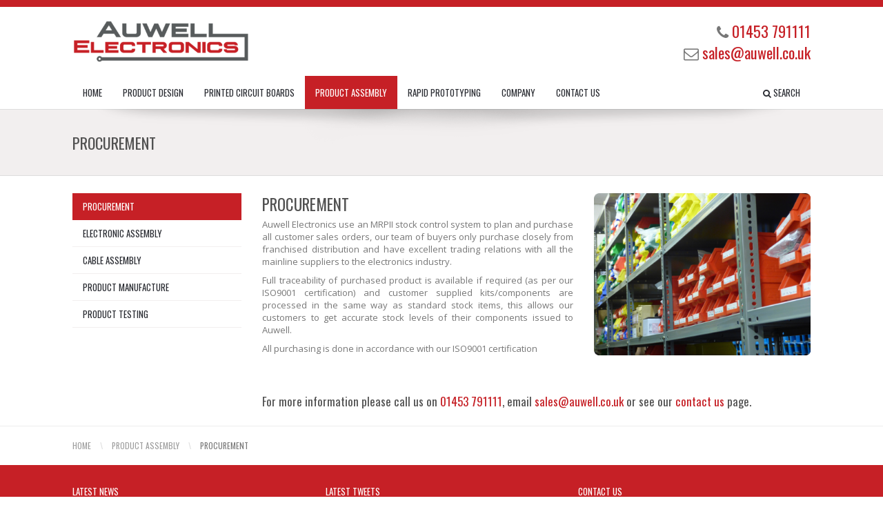

--- FILE ---
content_type: text/html; charset=utf-8
request_url: https://auwell.co.uk/product-assembly/procurement/
body_size: 4739
content:


<!DOCTYPE html>
<html lang="en">
	<head>
		<title>Procurement - Auwell</title>

		<!-- Meta -->
		<meta content="text/html; charset=utf-8" http-equiv="Content-Type" />
		<meta name="viewport" content="width=device-width, initial-scale=1.0, maximum-scale=1.0, user-scalable=0">
		<meta name="google-site-verification" content="2eTU4GIYPiNx-l97U3qiO6cUD-SZb9i8xpeJ_TjhSgY" />

		<!-- RSS -->
		<link rel="alternate" type="application/rss+xml" title="RSS" href="/rss/" />

		<!-- Styles -->
		<link href="/bundles/style?v=yplrO5iDSJ-uRlLmNhKQyIZ6erNeTiHGr8PAG6V81Ww1" rel="stylesheet"/>

		<link rel="stylesheet" type="text/css" href="https://fonts.googleapis.com/css?family=Oswald:400,300,700">
		<link rel="stylesheet" type="text/css" href="https://fonts.googleapis.com/css?family=Open+Sans">

		<!-- Scripts -->
		<script src="/bundles/defaultscripts?v=KDumCsfWzctLre-vcLzCf7eRnsVTlwCjj0f9FxDpAX41"></script>

		<script src="https://maps.googleapis.com/maps/api/js?sensor=false"></script>
	
		<!--[if lt IE 9]>
			<script src="/scripts/html5shiv.js"></script>
			<script src="/scripts/respond.min.js"></script>
		<![endif]-->

        <!-- Google Analytics -->
        <script>
            (function (i, s, o, g, r, a, m) {
                i['GoogleAnalyticsObject'] = r; i[r] = i[r] || function () {
                    (i[r].q = i[r].q || []).push(arguments)
                }, i[r].l = 1 * new Date(); a = s.createElement(o),
                m = s.getElementsByTagName(o)[0]; a.async = 1; a.src = g; m.parentNode.insertBefore(a, m)
            })(window, document, 'script', '//www.google-analytics.com/analytics.js', 'ga');

            ga('create', 'UA-1283143-12', 'auto');
            ga('send', 'pageview');

        </script>
        <!-- End Google Analytics -->

	</head>
	<body>

		<!--Apply class to body with browser version-->
		<script type="text/javascript">
			var nVer = navigator.appVersion; var nAgt = navigator.userAgent; var bN = navigator.appName; var fullV = "" + parseFloat(navigator.appVersion); var majorV = parseInt(navigator.appVersion, 10); var nameOffset, verOffset, ix; if ((verOffset = nAgt.indexOf("Opera")) !== -1) { bN = "Opera"; fullV = nAgt.substring(verOffset + 6); if ((verOffset = nAgt.indexOf("Version")) !== -1) { fullV = nAgt.substring(verOffset + 8) } } else { if ((verOffset = nAgt.indexOf("MSIE")) !== -1) { bN = "IE"; fullV = nAgt.substring(verOffset + 5) } else { if ((verOffset = nAgt.indexOf("Chrome")) !== -1) { bN = "Chrome"; fullV = nAgt.substring(verOffset + 7) } else { if ((verOffset = nAgt.indexOf("Safari")) !== -1) { bN = "Safari"; fullV = nAgt.substring(verOffset + 7); if ((verOffset = nAgt.indexOf("Version")) !== -1) { fullV = nAgt.substring(verOffset + 8) } } else { if ((verOffset = nAgt.indexOf("Firefox")) !== -1) { bN = "Firefox"; fullV = nAgt.substring(verOffset + 8) } else { if ((nameOffset = nAgt.lastIndexOf(" ") + 1) < (verOffset = nAgt.lastIndexOf("/"))) { bN = nAgt.substring(nameOffset, verOffset); fullV = nAgt.substring(verOffset + 1); if (bN.toLowerCase() == bN.toUpperCase()) { bN = navigator.appName } } } } } } } if ((ix = fullV.indexOf(";")) !== -1) { fullV = fullV.substring(0, ix) } if ((ix = fullV.indexOf(" ")) !== -1) { fullV = fullV.substring(0, ix) } majorV = parseInt("" + fullV, 10); if (isNaN(majorV)) { fullV = "" + parseFloat(navigator.appVersion); majorV = parseInt(navigator.appVersion, 10) }
			document.getElementsByTagName("body")[0].className += " " + bN + " " + bN + majorV + " cmsUMB cmsUMB4_5";
		</script>
		<!--[if lte IE 7]>
		<link rel="stylesheet" href="/css/ie7.css" type="text/css"/>
		<![endif]-->

		<header>
			<div id="search">
				<div class="container">
					<form action="/search/" method="get" id="search-form" name="search-form" style="display: none;">
						<input id="q" name="q" type="text" class="form-control input-lg" placeholder="Enter text and press enter to search..." />
						<button type="submit" class="hidden">Search</button>
					</form>
				</div>
			</div>
			<div class="container">
				<div class="row">
					<div class="col-sm-6" id="Logo">
						<a href="/">
							<img style="border-width:0px;" id="site-logo" alt="Logo" src="/imagegen.ashx?image=/media/1116/headerlogo.png&amp;height=180" height="60"/>
						</a>
					</div>

					<div class="col-sm-6 PhoneZone">
						<div id="phone-number" class="message"><i class="fa fa-phone"></i>&nbsp;<a href="tel:01453 791111">01453 791111</a></div>
						<div id="phone-number" class="message"><i class="fa fa-envelope-o"></i>&nbsp;<a href="mailto:sales@auwell.co.uk">sales@auwell.co.uk</a></div>
					</div>
				</div>
				
				<div class="row">
					<div class="col-sm-9 MenuH">
						


<ul class="menu" id="navigation">
    <li class="">
        <a href="/">Home</a>
    </li>

        <li class="">
            <a href="/electronic-design/">Product Design</a>

                <ul class="submenu">
                        <li class="">
                            <a href="/electronic-design/electronic-circuit-design/">Electronic Circuit Design</a>
                        </li>
                        <li class="">
                            <a href="/electronic-design/printed-circuit-board-design/">Printed Circuit Board Design</a>
                        </li>
                </ul>
        </li>
        <li class="">
            <a href="/printed-circuit-boards/">Printed Circuit Boards</a>

                <ul class="submenu">
                        <li class="">
                            <a href="/printed-circuit-boards/design/">Design</a>
                        </li>
                        <li class="">
                            <a href="/printed-circuit-boards/front-end-tooling/">Front End Tooling</a>
                        </li>
                        <li class="">
                            <a href="/printed-circuit-boards/manufacture/">Manufacture</a>
                        </li>
                </ul>
        </li>
        <li class="sel">
            <a href="/product-assembly/">Product Assembly</a>

                <ul class="submenu">
                        <li class="sel">
                            <a href="/product-assembly/procurement/">Procurement</a>
                        </li>
                        <li class="">
                            <a href="/product-assembly/electronic-assembly/">Electronic Assembly</a>
                        </li>
                        <li class="">
                            <a href="/product-assembly/cable-assembly/">Cable Assembly</a>
                        </li>
                        <li class="">
                            <a href="/product-assembly/product-manufacture/">Product Manufacture</a>
                        </li>
                        <li class="">
                            <a href="/product-assembly/product-testing/">Product Testing</a>
                        </li>
                </ul>
        </li>
        <li class="">
            <a href="/prototyping/">Rapid Prototyping</a>

                <ul class="submenu">
                        <li class="">
                            <a href="/prototyping/fast-turnaround-pcb-manufacture/">Fast Turnaround PCB Manufacture</a>
                        </li>
                        <li class="">
                            <a href="/prototyping/electronic-prototyping/">Electronic Prototyping</a>
                        </li>
                        <li class="">
                            <a href="/prototyping/rapid-batch-assembly/">Rapid Batch Assembly</a>
                        </li>
                </ul>
        </li>
        <li class="">
            <a href="/company/">Company</a>

                <ul class="submenu">
                        <li class="">
                            <a href="/company/quality-policy/">Quality Policy</a>
                        </li>
                        <li class="">
                            <a href="/company/conflict-minerals-policy/">Conflict Minerals Policy</a>
                        </li>
                        <li class="">
                            <a href="/company/careers/">Careers</a>
                        </li>
                        <li class="">
                            <a href="/company/news/">News</a>
                        </li>
                </ul>
        </li>
        <li class="">
            <a href="/contact/">Contact Us</a>

        </li>
</ul>

						<span id="mob-navigation-trigger" class="navigation-trigger"></span>
						<span id="mob-search-trigger" class="search-trigger"><i class="fa fa-search"></i></span>
						<div class="clear"></div>
					</div>

					<div class="col-sm-3 visible-md visible-lg MenuH">
						<ul class="menu right">
							<li>
								<a href="javascript:void();" id="desktop-small-search-trigger" class="search-trigger visible-md">
									<i class="fa fa-search"></i>
								</a>

								<a href="javascript:void();" id="desktop-search-trigger" class="search-trigger visible-lg">
									<i class="fa fa-search"></i>&nbsp;Search
								</a>
							</li>
						</ul>
					</div>
				</div>
			</div>
		</header>

		
	<div id="TitleArea">
		<div class="container">
			<div id="TitleZone" class="">
				<div class="page-header">
					<h1>
						Procurement
					</h1>
				</div>
			</div>
		</div>
		<div id="HeaderShadow"></div>
	</div>

	<div id="ContentArea" class="container">
		<div class="row">
			<div class="col-md-3">
						    <div id="MenuV" class="visible-md visible-lg">
			    <ul class="menu" id="bpVNav">            
					    <li class="sel">
						    <a href="/product-assembly/procurement/">Procurement</a>
					    </li>
					    <li class="">
						    <a href="/product-assembly/electronic-assembly/">Electronic Assembly</a>
					    </li>
					    <li class="">
						    <a href="/product-assembly/cable-assembly/">Cable Assembly</a>
					    </li>
					    <li class="">
						    <a href="/product-assembly/product-manufacture/">Product Manufacture</a>
					    </li>
					    <li class="">
						    <a href="/product-assembly/product-testing/">Product Testing</a>
					    </li>
			    </ul>
		    </div>

			</div>
			
			<div class="col-md-9 page">
				

            <div class="row">
		<div class="col-md-7 ">
<h3>Procurement</h3>
<p>Auwell Electronics use an MRPII stock control system to plan and purchase all customer sales orders, our team of buyers only purchase closely from franchised distribution and have excellent trading relations with all the mainline suppliers to the electronics industry.</p>
<p>Full traceability of purchased product is available if required (as per our ISO9001 certification) and customer supplied kits/components are processed in the same way as standard stock items, this allows our customers to get accurate stock levels of their components issued to Auwell.</p>
<p>All purchasing is done in accordance with our ISO9001 certification</p>		</div>
		<div class="col-md-5 ">
    	<img data-href="" src="/imagegen.ashx?image=/media/1130/procurement1.png" alt="" class=""   />
		</div>
            </div>
            <div class="row">
		<div class="col-md-12 ">
<p>&nbsp;</p>
<h4>For more information please call us on <a href="tel:+44%201453 791111">01453 791111</a>, email <a href="mailto:sales@auwell.co.uk">sales@auwell.co.uk</a> or see our <a href="/contact/" title="Contact">contact us</a>&nbsp;page.</h4>		</div>
            </div>

			</div>
		</div>
	</div>
		


		<div id="Breadcrumb">
			<div class="container">
				        <a href="/">
            Home
        </a>
        <span class="sep">\</span>
        <a href="/product-assembly/">
            Product Assembly
        </a>
        <span class="sep">\</span>

<span class="sel">
    Procurement
</span>
			</div>
		</div>

		<footer>
			<div class="container">
				<div class="row">
					<div class="col-md-4">
						<h5>
							Latest News
						</h5>
						
						

        <ul id="latest-news">
				<li>
					<a href="/company/news/new-responsive-website/">
						New Website Launched
					</a>
				</li>
		</ul>

					</div>
					<div class="col-md-4">
						<h5>
							Latest Tweets
						</h5>

						<div id="twitter" class="widget widget-twitter">

						</div>
							
						<script type="text/javascript">
							var config1 = {"id":'960496561972183041', "domId":'twitter',"maxTweets": 3,"enableLinks": true,"showUser": false,"showTime": true};
							twitterFetcher.fetch(config1);							
						</script>
							
					</div>
					<div class="col-md-4">
						<h5>Contact Us</h5>
						<p>
							<p><strong><span>Auwell Electronics Limited</span></strong><br />Unit 16&amp;17 Oldends Lane Industrial Estate<br />Stonedale Road<br />Stonehouse<br />Gloucestershire<br />GL10 3RQ</p>
<p>Call: 01453 791111<br />Fax: 01453 791313</p>
<p>Email: <a href="mailto:sales@auwell.co.uk">sales@auwell.co.uk</a></p>
						</p>

								<h5 class="footer-break">Social</h5>
								<p>
										<p>
											<a href="https://www.facebook.com/pages/Auwell-Electronics/222641497800942" target="_blank"><i class="fa fa-facebook-square"></i>&nbsp;Facebook</a>
										</p>

										<p>
											<a href="https://twitter.com/Auwell_Elect" target="_blank"><i class="fa fa-twitter-square"></i>&nbsp;Twitter</a>
										</p>

										<p>
											<a href="https://www.linkedin.com/company/8810043/" target="_blank"><i class="fa fa-linkedin-square"></i>&nbsp;LinkedIn</a>
										</p>
								</p>

					</div>
				</div>

				<div class="row" id="footerCopyright">
					<div class="col-md-12">
						<span id="Copyright">
							<span class="Copyright">
								Auwell Electronics Limited is a company registered in England number 01332531
								&nbsp; &copy;Copyright Auwell Electronics Limited 2026. All rights reserved.
							</span>
						</span>						
					</div>
					<div class="col-md-12">
						

		<span class="foot-link">
			<a href="/sitemap/">
				Sitemap
			</a>
		</span>
		<span class="foot-link">
			<a href="/privacy/">
				Privacy Statement
			</a>
		</span>

					</div>

				</div>
			</div>
		</footer>
	</body>
</html>

--- FILE ---
content_type: text/plain
request_url: https://www.google-analytics.com/j/collect?v=1&_v=j102&a=789067056&t=pageview&_s=1&dl=https%3A%2F%2Fauwell.co.uk%2Fproduct-assembly%2Fprocurement%2F&ul=en-us%40posix&dt=Procurement%20-%20Auwell&sr=1280x720&vp=1280x720&_u=IEBAAEABAAAAACAAI~&jid=1727003989&gjid=1109623831&cid=1545209561.1768709736&tid=UA-1283143-12&_gid=1796808803.1768709736&_r=1&_slc=1&z=781213768
body_size: -449
content:
2,cG-E6LSNG4PSD